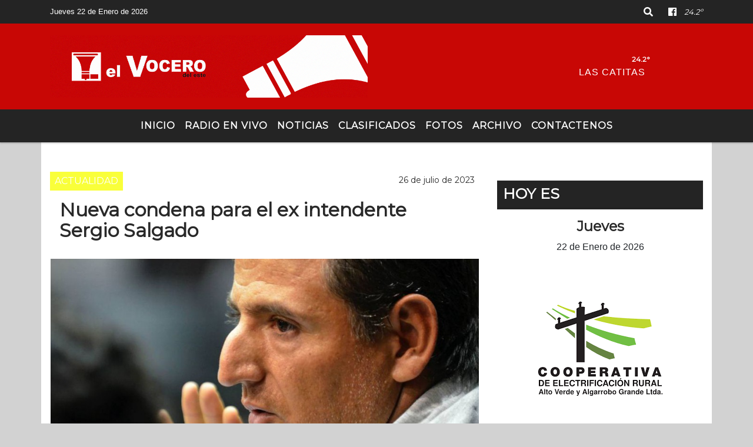

--- FILE ---
content_type: text/html; charset=UTF-8
request_url: https://elvocerodeleste.com.ar/nota/1600/nueva-condena-para-el-ex-intendente-sergio-salgado
body_size: 14742
content:
<!DOCTYPE html>

<html lang="es">

<head>
    <meta charset="utf-8">


<meta http-equiv="X-UA-Compatible" content="IE=edge">
<meta name="viewport" content="width=device-width, initial-scale=1, user-scalable=no">

      <link href='https://fonts.googleapis.com/css?family=Montserrat' rel='stylesheet' type='text/css'>            <link href='https://fonts.googleapis.com/css?family=Montserrat' rel='stylesheet' type='text/css'>
<title>Nueva condena para el ex intendente Sergio Salgado</title>
<meta name="description" content="Salgado está preso junto a Luis Lobos en el pabellón N° 6B de San Felipe." />
<meta name="keywords" content="Sergio Salgado, corrupción , Flor Destefanis, , Luis Lobos ">
<meta name="language" content="es" />
<!--
<link rel="canonical" href="https://elvocerodeleste.com.ar/nota/1600/nueva-condena-para-el-ex-intendente-sergio-salgado" />
<link rel="amphtml" href="https://elvocerodeleste.com.ar/nota-amp/1600/nueva-condena-para-el-ex-intendente-sergio-salgado"/>
-->
<meta property="og:type" content="article" />
<meta property="og:title" content='Nueva condena para el ex intendente Sergio Salgado' />
<meta property="og:description" content="Salgado está preso junto a Luis Lobos en el pabellón N° 6B de San Felipe." />
<meta property="og:url" content="https://elvocerodeleste.com.ar/nota/1600/nueva-condena-para-el-ex-intendente-sergio-salgado" />
<meta property="og:image" content="https://elvocerodeleste.com.ar/07-2023/resize_1690423609.jpg" /> 
<meta name="date" content="2023-07-26" scheme="YYYY-MM-DD">





<link rel="shortcut icon" href="https://elvocerodeleste.com.ar/icono.ico" type="image/x-icon" />
<!-- Bootstrap CSS -->
    <link rel="stylesheet" href="https://stackpath.bootstrapcdn.com/bootstrap/4.3.1/css/bootstrap.min.css"
        integrity="sha384-ggOyR0iXCbMQv3Xipma34MD+dH/1fQ784/j6cY/iJTQUOhcWr7x9JvoRxT2MZw1T" crossorigin="anonymous">
<link href="https://recursos.x7.com.ar/css/delalora72new.css" rel="stylesheet">
<link rel="stylesheet" href="https://unpkg.com/flickity@2/dist/flickity.min.css"/>
<link href="https://use.fontawesome.com/releases/v5.0.6/css/all.css" rel="stylesheet">
<link rel="stylesheet" href="https://recursos.x7.com.ar/css/css/lightbox.min.css">



    <script src="https://code.jquery.com/jquery-3.4.1.min.js"
        integrity="sha256-CSXorXvZcTkaix6Yvo6HppcZGetbYMGWSFlBw8HfCJo=" crossorigin="anonymous"></script>
		<!-- HTML5 Shim and Respond.js IE8 support of HTML5 elements and media queries -->
		<!-- WARNING: Respond.js doesn t work if you view the page via file:// -->
		<!--[if lt IE 9]>
			<script src="https://oss.maxcdn.com/libs/html5shiv/3.7.0/html5shiv.js"></script>
			<script src="https://oss.maxcdn.com/libs/respond.js/1.4.2/respond.min.js"></script>
		<![endif]-->
<script>
                                                        (function(d, s, id) {
                                                        var js, fjs = d.getElementsByTagName(s)[0];
                                                        if (d.getElementById(id)) return;
                                                        js = d.createElement(s); js.id = id;
                                                        js.src = "//connect.facebook.net/es_LA/all.js#xfbml=1&appId=427523193949843";
                                                        fjs.parentNode.insertBefore(js, fjs);
                                                        }(document, 'script', 'facebook-jssdk'));
                                                    </script>


        <style>
        body {
                                background-color:#D2D2D2;
                    
                overflow-x: hidden;
                margin: 0 auto;

        }


        h1,
        h2,
        h3,
        h4,
        h5,
        h6 {
            margin-bottom: 10px;
            line-height: 1.1em;
            font-weight: 600;
            margin-top: 0;
            color: #292929;
            font-family: 'Montserrat', sans-serif;
        }

        p {
            font-family: ;
        }

        .h3,
        h3 {
            font-size: 1rem;
        }

        h1 a,
        h2 a,
        h3 a,
        h4 a,
        h5 a,
        h6 a {
            display: block;
            color: #FFFFFF;
        }

        a:hover {

            color: #FF0000;

        }



        p > a {
            display: initial;
            color: #111;
            text-decoration: underline !important;
        }



        .navbar-nav .dropdown-menu {
            position: absolute;
            background-color: #242424;
        }


        .dropdown:hover>ul {

            display: block !important;

        }

        .dropdown ul li a {

            color: #FFFFFF;

        }


        .navbar-light .navbar-nav .nav-link:focus,
        .navbar-light .navbar-nav {
            color: #FFFFFF;

        }

        .nav-link:hover {
            color: #FF0000;

        }

        #logo {
            max-width: 3.2rem;
        }

        #logo:hover path {
            fill: #FFFFFF;

        }

        #logo:hover {

            color: #FF0000;

        }

        #logo2 {
            fill: #FFFFFF;
            max-width: 48px;
        }


        #logo3 {
            fill: #FFFFFF;
            max-width: 18px;
        }

        .color {
            color: #FFFFFF;
        }

        .btn-outline-primary.active,
        .btn-outline-primary:active,
        .show>.btn-outline-primary.dropdown-toggle {
            color: #242424;
            background-color: #FFFFFF;
            border: 3px solid #242424;
        }

        .btn-outline-primary:hover {
            color: #242424;
            background-color: #FFFFFF;
            border: 3px solid #242424;

        }

        .btn-outline-primary {
            color: #FFFFFF;
            background-color: #242424;
            border: 3px solid #FFFFFF;
        }

        footer p {
            margin-bottom: .25rem;
            color: #FFFFFF;
            font-weight: 300;
        }

        .facebook {
            display: block;
            float: right;
            background: #FFFFFF;
            margin-right: 37px !important;
        }

        .twitter {
            display: block;
            float: right;
            background: #FFFFFF;
        }

        .flickity-page-dots .dot {
            background: #FFFFFF;

        }

        .sidebar {
            will-change: min-height;
        }

        .sidebar__inner {
            transform: translate(0, 0);
            /* For browsers don't support translate3d. */
            transform: translate3d(0, 0, 0);
            will-change: position, transform;
        }

        .sidebar .widget .widget-title {
            font-size: 20px;
        }

        .widget-head {
            background-color: #242424 !important;
        }

        .widget-title {
            font-size: 25px;
            font-weight: 900;
            line-height: 1;
            text-transform: uppercase;
            margin-bottom: 0;
            color: #FFFFFF;
            font-family: 'Montserrat', sans-serif;
        }

        /* ---- grid ---- */



        .topbar {

            border-bottom: 0;

            background-color: #242424;
            color: #FFFFFF;
        }


        .header {

                min-height: 130px;
            display: flex;
            align-items: center;


            background-color: #C80705;

                clear: both;


        }


        .header-right {
            float: right;
        }

        .logo {
            max-width: 80%;

        }

        .bg-light {

            background-color: #fff !important;
        }

        article {
            background: transparent;
            /*border-radius: 3px;
                                        border: 1px solid #e4e4e4;*/
        }

        .colorTitulo {
            color: #292929;
            font-weight: 800;
            letter-spacing: 1px;

        }



        .facebook {

            display: block;
            float: right;
            background-color:  !important;
            margin-right: 37px !important;
        }

        .twitter {

            display: block;
            float: right;
            background-color:  !important;
        }

        p.displaytitulo {
            height: 0;
            margin: 0;
            font-family: 'Montserrat', sans-serif !important;
            letter-spacing: 1px;
        }




        .carousel-caption {

            z-index: 10;
            padding: 4px 20px;
            /* padding-bottom: 20px;
                                position: absolute;
                            right: 0;
                            bottom: 0px;
                            left: 0;
                             */

            background-color: #24242499;

        }

        .carousel-caption h2 {
            color: #FFFFFF !important;
            font-weight: 700;
            margin: 0;

            font-size: 2.5vw;
        }



        .localidad {
            font-family: 'Montserrat', sans-serif;
            color: #FFFFFF;
            line-height: 1;

        }





        /* destacadas slider */

        .titulo {
            display: none;
            position: absolute;
            bottom: 0;
            height: 100%;
            width: 100%;
            padding: 20px 15px;
            background-color: #242424;
            opacity: 0.7;
        }


        .cub3r-caption {
            /*display:none;*/
            position: absolute;
            bottom: 0;
            left: 0;
            background-color: #24242499;
            width: 100%;
            padding: 0.5rem 0.75rem;
        }

        .cub3r-caption-text {
            color: #FFFFFF !important;
        }

        .html-marquee {
            font-weight: 200;
            height: 40px !important;
            width: 100%;
            background-color: transparent !important;
            font-family: 'Montserrat', sans-serif !important;
            font-size: inherit !important;
            color: #FFFFFF !important;
            letter-spacing: 0.5px;
        }

        marquee p {
            color: #FFFFFF !important;
        }

        .texto-fecha {

            color: #FFFFFF;
        }

        .navbar-toggler-icon {
            color: #FFFFFF;
        }
    </style>
	</head>


<body>


<!-- ESTO ES LA CABECERA EL HEAD -->


<!-- climainfo   1769113986 720 -->
    <style>
/* boton de whats app */
    .botonWasap {
        position: fixed;
        bottom: 26px;
        right: 26px;
        z-index: 1000;
        border-radius: 50% !important;
    }

    .botonWasap > i {
        font-size: 2rem;
        padding: 10px 6px;
    }


        .navbar{
            /* padding: 0px 0px 0px 15px!important;
            box-shadow: 2px 2px 3px #ccc;
            margin-bottom: 15px!important;*/
            background-color: #242424;
        }
        .nav-link {

            color: #FFFFFF;
            font-family: 'Montserrat', sans-serif;
            font-weight: 700;
        }

        .caret{
        color: #242424;

        }

        .dropdown-menu {

            padding: 0;
        }

        .dropdown-menu li a{

            padding: .5rem;
            font-size: 1rem;

        }

            .dropdown-menu .nav-item .nav-link:hover{

            background-color: #242424;
            color: #FF0000;

        }


        .nav-item .dropdown:hover ul{
            display: block;

        }
        .topbar{
            /*border-bottom: 1px solid #e4e4e4;
            height: 42px!important;
            line-height: 38px;*/
        }
        .menuBusqueda{
            border: 0px none;
            width: 100%;
            position: absolute;
            will-change: transform;
            top: 0px;
            left: 0px;
            transform: translate3d(0px, 0px, 0px)!important;
            -webkit-transition: all 1s ease-in;
            -moz-transition: all 1s ease-in;
            -o-transition: all 1s ease-in;
            transition: all 1s ease-in;
        }

        .menuBusqueda2{
            border: 0px none;
            position: absolute;
            will-change: transform;
            top: 0px;
            left: 0px;
            transform: translate3d(0px, 0px, 0px)!important;
            -webkit-transition: all 1s ease-in;
            -moz-transition: all 1s ease-in;
            -o-transition: all 1s ease-in;
            transition: all 1s ease-in;

        }

        .menuBusqueda2 > form > input {
            min-height: 56px;
        }

        .submenu{
            font-size: 12px;
            font-weight: 200;
        }
        #logo4{
            fill: #FFFFFF;
            max-width: 18px;
        }
    </style>

    <div id="header-wrapper" class="">
            <div class="topbar">
                <div class="container">
                    <div class="row">

                        <div class="d-none d-sm-block col-sm-5 col-md-3 col-lg-4 pr-0" style="max-height: 40px;overflow: hidden;">
                                                                <p class="mb-0 texto-fecha" id="text-fecha">
                                                                                                                                                                                                                                                Jueves                                                                                                                                                                22 de Enero de 2026                                </p>
                        </div>
                        <div class="d-none d-md-block col-md-4 col-lg-3 p-0">



                            




                        </div>
                        <div class="col-12 col-sm-7 col-md-5 col-lg-5 p-0 text-right">
                            <ul class="mb-0 px-3 d-flex justify-content-end">

                                        <li class="">

                                                <a href="#" role="button" id="dropdownMenuLink" data-toggle="dropdown" aria-haspopup="true" aria-expanded="false" class="btn">
                                                    <i class="fas fa-search" style="color: #FFFFFF;"></i>
                                                </a>
                                                <div class="dropdown-menu menuBusqueda" style="border:0;width:100%;" aria-labelledby="dropdownMenuLink">
                                                    <form id="form1" name="form1" method="GET" action="https://elvocerodeleste.com.ar/buscar.php">
                                                        <input name="busqueda" type="text" class="form-control" size="30" value="" id="inputString" onkeyup="lookup(this.value);" onblur="fill();" />
                                                        <input name="Submit" type="submit" class="btn btn-outline-primary my-2 my-sm-0" value="Buscar" />
                                                    </form>

                                                </div>

                                        </li>

                                        
                                        
                                                                                    <li class=""  >
                                                <a class="btn" target="_blank" href="https://www.facebook.com/pages/El-Vocero-del-Este/480241085468819 "><i class="fab fa-facebook" aria-hidden="true" style=" color: #FFFFFF;"></i></a>
                                            </li>
                                        


                                        
                                        
                                        
                                        
                                        
                                        
                                        
                                        
                                        
                                      

                  <li class="d-flex align-items-center">
                    <i class="pr-0 color" style="font-family:'Montserrat', sans-serif;color:#FFFFFF;">24.2&ordm;</i>
                  </li>

                  <li class="d-none">
                    <!--  <img alt="" title="" style="max-width:20px;" id="logo4" class="svg d-none"  src="https://radioshosting.com/iconos_clima/svg/1769113266.svg" />  -->
                  </li>


                            </ul>

                        </div>
                    </div>
                </div>
            </div>

            <header class="container-fluid header">


                    <div class="container">


                        <div class="row">




                            <div class="d-none d-block  d-lg-block col-6 col-md-6">


                            
                                    <a href="https://elvocerodeleste.com.ar/principal.php">
                                    <img src="https://www.elvocerodeleste.com.ar/el-vecero.jpg"
                                        class="img-fluid"
                                        style="padding-top:20px; padding-bottom: 20px;max-height: 170px;"
                                        alt="El Vocero Del Este - Diario On Line de la Región Este de la Provincia de Mendoza. " title="El Vocero Del Este - Diario On Line de la Región Este de la Provincia de Mendoza. "></a>
                                
                            </div>


                            
                                <div  class="col-6 col-md-6 d-flex justify-content-center align-items-center">

                                      <style>
      .localidad {
        line-height: 1!important;
        text-align: right;
        font-size: 12px;
        text-transform: uppercase;
        margin: 0;
      }

    </style>
    <div class="container-fluid">

        <div class="row">



            <div class="col-lg-10 col-8 px-0 text-right" style="align-items: end; text-align:center;">
                <h3 class="localidad tarso">24.2°</h3>
                <p class=" text-right tarso2" style="letter-spacing: 1px;margin: 0;color: #FFFFFF;line-height: 1; padding-right: 8px;
padding-top: 8px;">LAS CATITAS<br></p>
            </div>

            <div class="col-lg-2 col-4 px-0 text-right" style="display: none;align-items: end;">


                  <!--  <img alt="" title="" id="logo2" class="svg logo" src="https://radioshosting.com/iconos_clima/svg/1769113266.svg" /> -->

            </div>

    </div>



</div>



                                </div>

                            
                        </div>
                    </div>
            </header>

    </div>

    <script>
            $(function(){

                jQuery('img.svg').each(function(){
                   var $img = jQuery(this);
                   var imgID = $img.attr('id');
                   var imgClass = $img.attr('class');
                   var imgURL = $img.attr('src');
                   //console.log('lalasl', imgURL);
                   jQuery.get(imgURL, function(data) {

                       // Get the SVG tag, ignore the rest
                       var $svg = jQuery(data).find('svg');

                       // Add replaced image's ID to the new SVG
                       if(typeof imgID !== 'undefined') {
                           $svg = $svg.attr('id', imgID);
                       }
                       // Add replaced image's classes to the new SVG
                       if(typeof imgClass !== 'undefined') {
                           $svg = $svg.attr('class', imgClass+' replaced-svg');
                       }

                       // Remove any invalid XML tags as per http://validator.w3.org
                       $svg = $svg.removeAttr('xmlns:a');

                       // Check if the viewport is set, else we gonna set it if we can.
                       /*if(!$svg.attr('viewBox') && $svg.attr('height') && $svg.attr('width')) {
                           $svg.attr('viewBox', '0 0 ' + $svg.attr('height') + ' ' + $svg.attr('width'))
                       }*/

                       // Replace image with new SVG
                       $img.replaceWith($svg);

                   }, 'xml');

                });
                });
        </script>

    <nav id="navigato" class="navbar navbar-default navbar-expand-lg">

        <button class="navbar-toggler" type="button" data-toggle="collapse" data-target="#myNavbar">

            <i class="fas fa-bars" style="color: #FFFFFF;"></i>

        </button>

        <!--a rel="home" href="https://elvocerodeleste.com.ar/principal.php" class="navbar-brand d-lg-none " style="margin:0 auto;">
            <img class="img-fluid" style="max-height:35px;" src="//www.elvocerodeleste.com.ar/el-vecero.jpg">
        </a-->

        <div class="collapse navbar-collapse justify-content-center" id="myNavbar" style="">

                        <ul class="navbar-nav " >


                                                            <li   class="nav-item" >

                                    <a class="nav-link"  href="https://elvocerodeleste.com.ar/principal.php"

                                    >

                                     Inicio</a>

                                                                    </li>
                                                            <li   class="nav-item" >

                                    <a class="nav-link"  href="javascript:ventanaSecundaria56('https://elvocerodeleste.com.ar/envivo')"

                                    >

                                     Radio en vivo</a>

                                                                    </li>
                                                            <li   class="nav-item" >

                                    <a class="nav-link"  href=""

                                    >

                                     Noticias</a>

                                                                    </li>
                                                            <li   class="nav-item" >

                                    <a class="nav-link"  href="https://elvocerodeleste.com.ar/clasificados.php"

                                    >

                                     Clasificados</a>

                                                                    </li>
                                                            <li   class="nav-item" >

                                    <a class="nav-link"  href="https://elvocerodeleste.com.ar/fotos.php"

                                    >

                                     Fotos</a>

                                                                    </li>
                                                            <li   class="nav-item" >

                                    <a class="nav-link"  href="https://elvocerodeleste.com.ar/archivo.php"

                                    >

                                     Archivo</a>

                                                                    </li>
                                                            <li   class="nav-item" >

                                    <a class="nav-link"  href="https://elvocerodeleste.com.ar/contacto.php"

                                    >

                                     Contactenos</a>

                                                                    </li>
                            
                        </ul>

        </div>


    </nav>

            <div class="container bg-light">
            <div class="row">
                <div class="col-12 d-flex justify-content-center">
                    <ul class="nav">
                        <li class="nav-item">
                            <a class="nav-link submenu" href="https://elvocerodeleste.com.ar/buscar.php?busqueda=Sergio Salgado&Submit=Buscar">Sergio Salgado</a>
                        </li>
                        <li class="nav-item">
                            <a class="nav-link submenu" href="https://elvocerodeleste.com.ar/buscar.php?busqueda=corrupción &Submit=Buscar">corrupción </a>
                        </li>
                        <li class="nav-item">
                            <a class="nav-link submenu" href="https://elvocerodeleste.com.ar/buscar.php?busqueda=Flor Destefanis&Submit=Buscar">Flor Destefanis</a>
                        </li>
                        <li class="nav-item">
                            <a class="nav-link submenu" href="https://elvocerodeleste.com.ar/buscar.php?busqueda=&Submit=Buscar"></a>
                        </li>
                        <li class="nav-item">
                            <a class="nav-link submenu" href="https://elvocerodeleste.com.ar/buscar.php?busqueda=Luis Lobos &Submit=Buscar">Luis Lobos </a>
                        </li>
                    </ul>
                </div>
            </div>
        </div>
    
    <nav id="navigato2" data-hidden="true" class="navbar navbar-default navbar-expand-lg show2">

        <button class="navbar-toggler" type="button" data-toggle="collapse" data-target="#myNavbar2">

            <i class="fas fa-bars" style="color: #FFFFFF;"></i>

        </button>

        <a id="fa" rel="home" href="https://elvocerodeleste.com.ar/principal.php" class="navbar-brand d-lg-none yiyin text-center" style="margin:0 auto;">
            <img class="img-fluid" style="max-height:35px;" src="//www.elvocerodeleste.com.ar/el-vecero.jpg">
        </a>

                    <div class="collapse navbar-collapse" id="myNavbar2" style="max-width:1140px;">

                        <ul class="navbar-nav mr-auto" >


                                                            <li   class="nav-item" >

                                    <a class="nav-link"  href="https://elvocerodeleste.com.ar/principal.php"

                                    >

                                     Inicio</a>

                                                                    </li>
                                                            <li   class="nav-item" >

                                    <a class="nav-link"  href="javascript:ventanaSecundaria56('https://elvocerodeleste.com.ar/envivo')"

                                    >

                                     Radio en vivo</a>

                                                                    </li>
                                                            <li   class="nav-item" >

                                    <a class="nav-link"  href=""

                                    >

                                     Noticias</a>

                                                                    </li>
                                                            <li   class="nav-item" >

                                    <a class="nav-link"  href="https://elvocerodeleste.com.ar/clasificados.php"

                                    >

                                     Clasificados</a>

                                                                    </li>
                                                            <li   class="nav-item" >

                                    <a class="nav-link"  href="https://elvocerodeleste.com.ar/fotos.php"

                                    >

                                     Fotos</a>

                                                                    </li>
                                                            <li   class="nav-item" >

                                    <a class="nav-link"  href="https://elvocerodeleste.com.ar/archivo.php"

                                    >

                                     Archivo</a>

                                                                    </li>
                                                            <li   class="nav-item" >

                                    <a class="nav-link"  href="https://elvocerodeleste.com.ar/contacto.php"

                                    >

                                     Contactenos</a>

                                                                    </li>
                            

                        </ul>

                        <ul class="d-flex justify-content-end" style="list-style: none;padding:0;margin:0;">
                            <li class=""  >
                                <a href="#" role="button" id="dropdownMenuLink2" data-toggle="dropdown" aria-haspopup="true" aria-expanded="false" class="btn">
                                    <i class="fas fa-search" style="color: #FFFFFF;"></i>
                                </a>

                                <div class="dropdown-menu menuBusqueda2" style="border:0;width:100%;" aria-labelledby="dropdownMenuLink2">
                                    <form id="form1" name="form1" method="GET" action="https://elvocerodeleste.com.ar/buscar.php">
                                        <input name="busqueda" type="text" class="form-control" size="30" value="" id="inputString" onkeyup="lookup(this.value);" onblur="fill();" />
                                        <input name="Submit" type="submit" class="btn btn-outline-primary my-2 my-sm-0" value="Buscar" />
                                    </form>

                                </div>

                            </li>

                              

                  <li class="d-flex align-items-center">
                    <i class="pr-0 color" style="font-family:'Montserrat', sans-serif;color:#FFFFFF;">24.2&ordm;</i>
                  </li>

                  <li class="d-none">
                    <!--  <img alt="" title="" style="max-width:20px;" id="logo4" class="svg d-none"  src="https://radioshosting.com/iconos_clima/svg/1769113266.svg" />  -->
                  </li>


                        </ul>

                    </div>
      <div id="result"></div>

    </nav>

    <style>
                 .show2{
                    position: fixed;
                    top: -90px;
                    z-index: 999;
                    width: 100%;

                 }
                 .show-top{
                    -webkit-transition: all 0.6s ease-in;
                    -moz-transition: all 0.6s ease-in;
                    -o-transition: all 0.6s ease-in;
                    transition: all 0.6s ease-in;
                    display: block!important;
                    position: fixed;
                    top: 0!important;
                    width: 100%;
                    background-color:#242424;
                 }
                 .yiyin{
                     width: calc(100% - 50px)!important;
                 }

    </style>




<!-- boton de whatsapp -->
    

        <!-- ESTO ES EL CUERPO DE LA PAGINA, PEUDE ESTAR CONTENIDO O NO -->


            <div class="bg-light container pt-3">

                <div id="main-content" class="row main">

                            <div id="content" class="content col-12 col-sm-8 p-0 col-md-8 col-lg-8 " >

                                <!-- ACA empieza -->



                                    <div class="col-lg-12 col-12 base-box2" style="display: flex; justify-content: space-between;">
                                        
                                        
                                                                                    <div style="background-color: #F9FF3A">
                                                <p class="m-0 py-1 px-2" style="font-family:'Montserrat', sans-serif;color:#FFFFFF;">
                                                ACTUALIDAD                                                </p>
                                            </div>
                                        


                                        
                                                                                <div>
                                            <p class="m-0 py-1 px-2" style=";font-family:'Montserrat', sans-serif;font-size:14px;color:#292929;">
                                                26 de julio de 2023                                            </p>

                                        </div>
  
                                    </div>

                                    <div class="col-lg-12 col-12 base-box2 p-0 px-md-3">

                                        <div class="mb-3">

                                            <h2 style="padding: 15px;font-family:'Montserrat', sans-serif;color:#292929;">Nueva condena para el ex intendente Sergio Salgado</h2>

                                        </div>

                                            
                                                <div class="col-lg-12 col-12 p-0">

                                                    
                                                                <div align="left"><img class="img-fluid"   src="
                                                                  https://elvocerodeleste.com.ar/07-2023/resize_1690423609.jpg"  /></div>
                                                    
                                                    
                                                </div>

                                            
                                            


                                        <div class="grid mt-3 fg">

                                                
                                            
                                        </div>


                                        <div class="col-lg-12 col-12 mb-3">

                                            <p style="font-family:;">Salgado está preso junto a Luis Lobos en el pabellón N° 6B de San Felipe.</p>

                                        </div>





                                                                                    
                                            

                                            <div class="col-lg-12 col-12 mb-3">

                                                <!-- -->

                                                <div id="fb-root"></div>



                                                <!-- Rotativas -->

                                                <div class="col-lg-12 col-12 p-0 mb-3 d-flex justify-content-center py-3">

                                                    
                                                </div>

                                                <!-- Rotativas -->

                                                <div class="col-lg-12 col-12 p-0">

                                                        
                                                                                                                
                                                                                                                

                                                                                                                



                                                                                                                <!-- comienza el texto --><p style="text-align: justify;"><span style="font-family:arial,helvetica,sans-serif"><span style="font-size:16px">El ex intendente de Santa Rosa, Sergio Salgado, se declar&oacute; culpable por el delito de emitir 486 cheques sin respaldo financiero. Este mi&eacute;rcoles se realiz&oacute; un nuevo juicio contra el exjefe comunal y se declar&oacute; culpable para recibir una condena menor consistente en 3 a&ntilde;os de prisi&oacute;n.</span></span></p>

<p style="text-align: justify;"><span style="font-family:arial,helvetica,sans-serif"><span style="font-size:16px"><strong>Esta condena, lograda en un juicio abreviado, se unifica con la otra que ya est&aacute; cumpliendo en San Felipe y que es de 6 a&ntilde;os de c&aacute;rcel.</strong></span></span></p>

<p style="text-align: justify;"><span style="font-family:arial,helvetica,sans-serif"><span style="font-size:16px">Salgado fue condenado por corrupci&oacute;n, sentencia que fue ratificada por la Suprema Corte de Justicia de Mendoza este a&ntilde;o. Est&aacute; preso desde 2022 y por los delitos graves dolosos cometidos contra el Estado.</span></span></p>

<p style="text-align: justify;"><span style="font-family:arial,helvetica,sans-serif"><span style="font-size:16px">Lo m&aacute;s importante del nuevo juicio es que qued&oacute;&nbsp;inhabilitado de manera perpetua para ejercer cargos en la administraci&oacute;n p&uacute;blica</span></span></p>

<p style="text-align: justify;"><span style="font-family:arial,helvetica,sans-serif"><span style="font-size:16px">Salgado est&aacute; preso junto a Luis Lobos en el pabell&oacute;n N&deg; 6B de San Felipe. Ambos comparten espacio con polic&iacute;as, jueces y militares.</span></span></p>

<p style="text-align: justify;">&nbsp;</p>

<p style="text-align: justify;">Fuente:&nbsp;https://www.memo.com.ar/&nbsp;</p>
                                                        
                                                </div>






                                                <!-- -->
                                                
                                                <!-- -->

                                                <!-- -->


                                                    


                                                <!-- -->

                                                <div class="col-lg-12 col-12">

                                                    <style>
                                                        .fb-like > span > iframe {
                                                            width: 2100%!important;
                                                        }
                                                    </style>

                                                    <div class="fb-like" data-href="https://elvocerodeleste.com.ar/nota/1600/nueva-condena-para-el-ex-intendente-sergio-salgado"
                                                    data-layout="button_count" data-action="like" data-size="large" data-show-faces="true" data-share="true"></div>

                                                </div>

                                                <!-- -->

                                                <div class="col-lg-12 col-12">

                                                                                                        </div>

                                                <!-- Rotativas -->

                                                <div class="col-lg-12 col-12 p-0 mb-3 d-flex justify-content-center py-3">

                                                    
                                                </div>

                                                <!-- Rotativas -->

                                                <div class="col-lg-12 col-12">

                                                    <h4>COMPARTIR:</h4>

                                                    <ul class="navbar-nav flex-row ml-md-auto d-md-flex">

                                                        <li class="nav-item">
                                                            <a style="margin-left:10px;" target="_blank" href="https://www.facebook.com/sharer.php?u=https://elvocerodeleste.com.ar/nota/1600/nueva-condena-para-el-ex-intendente-sergio-salgado&t=Nueva condena para el ex intendente Sergio Salgado">
                                                                <i class="fab fa-facebook" style="font-size:30px;color:#111111; " aria-hidden="true"></i>
                                                            </a>
                                                        </li>

                                                        <li class="nav-item">
                                                            <a style="margin-left:10px;" target="_blank" href="https://twitter.com/share?original_referer=https://elvocerodeleste.com.ar/nota/1600/&amp;source=tweetbutton&amp;text=&amp;url=https://elvocerodeleste.com.ar/nota/1600/">
                                                                <i class="fab fa-twitter" style="font-size:30px;color:#111111; " aria-hidden="true"></i>
                                                            </a>
                                                        </li>

                                                        <li class="nav-item">
                                                            <a style="margin-left:10px;" target="_blank" href="https://api.whatsapp.com/send?text=*.*  https://elvocerodeleste.com.ar/nota/1600/">
                                                                <i class="fab fa-whatsapp" style="font-size:30px;color:#111111; " aria-hidden="true"></i>
                                                            </a>
                                                        </li>
                                                    </ul>


                                                </div>

                                                <!-- -->

                                                <div class="col-lg-12 col-12 my-3 px-0 py-3">

                                                                <div class="col-12 col-lg-12 my-3 p-0">

                                                                    <h3 style="font-family:'Montserrat', sans-serif;color:#292929;">Notas Relacionadas</h3>

                                                                </div>


                                                                <div class="main-carousel" data-flickity='{ "cellAlign": "left", "imagesLoaded": true, "wrapAround": true, "pageDots": false }'>


                                                                    


                                                                        <div class="carousel-cell col-12 col-md-4 col-lg-4 p-0">



                                                                                    
                                                                                            <div id="etiqueta_ch" style="background-color:#F9FF3A";>
                                                                                                <span style=";font-family:'Montserrat', sans-serif;font-size:10px; color:#FFFFFF;">ACTUALIDAD</span>
                                                                                            </div>

                                                                                    
                                                                                    <a href="https://elvocerodeleste.com.ar/nota/1874/dos-carpinteros-de-rivadavia-viralizaron-sus-pinitos-navidenos-y-ya-vendieron-mas-de-2000-unidades-">
                                                                                    <img class="img-fluid" src="https://elvocerodeleste.com.ar/11-2025/resize_1763947649.jpg" alt="Dos carpinteros de Rivadavia viralizaron sus pinitos navideños y ya vendieron más de 2.000 unidades " width="100%"  /></a>

                                                                                    <div class="caption news-summary">
                                                                                        <a href="https://elvocerodeleste.com.ar/nota/1874/dos-carpinteros-de-rivadavia-viralizaron-sus-pinitos-navidenos-y-ya-vendieron-mas-de-2000-unidades-"><h3>Dos carpinteros de Rivadavia viralizaron sus pinitos navideños y ya vendieron más de 2.000 unidades </h3></a>
                                                                                    </div>


                                                                        </div>

                                                                        


                                                                        <div class="carousel-cell col-12 col-md-4 col-lg-4 p-0">



                                                                                    
                                                                                            <div id="etiqueta_ch" style="background-color:#F9FF3A";>
                                                                                                <span style=";font-family:'Montserrat', sans-serif;font-size:10px; color:#FFFFFF;">ACTUALIDAD</span>
                                                                                            </div>

                                                                                    
                                                                                    <a href="https://elvocerodeleste.com.ar/nota/1828/pipo-alvarez-urge-una-estrategia-energetica-integrada-para-america-latina">
                                                                                    <img class="img-fluid" src="https://elvocerodeleste.com.ar/07-2025/resize_1752526711.jpg" alt="Pipo Álvarez: Urge una Estrategia Energética Integrada para América Latina" width="100%"  /></a>

                                                                                    <div class="caption news-summary">
                                                                                        <a href="https://elvocerodeleste.com.ar/nota/1828/pipo-alvarez-urge-una-estrategia-energetica-integrada-para-america-latina"><h3>Pipo Álvarez: Urge una Estrategia Energética Integrada para América Latina</h3></a>
                                                                                    </div>


                                                                        </div>

                                                                        


                                                                        <div class="carousel-cell col-12 col-md-4 col-lg-4 p-0">



                                                                                    
                                                                                            <div id="etiqueta_ch" style="background-color:#F9FF3A";>
                                                                                                <span style=";font-family:'Montserrat', sans-serif;font-size:10px; color:#FFFFFF;">ACTUALIDAD</span>
                                                                                            </div>

                                                                                    
                                                                                    <a href="https://elvocerodeleste.com.ar/nota/1754/excesiva-pirotecnia-en-navidad-2024-un-llamado-a-la-conciencia-y-la-responsabilidad-">
                                                                                    <img class="img-fluid" src="https://elvocerodeleste.com.ar/12-2024/resize_1735311509.jpg" alt="Excesiva pirotecnia en Navidad 2024: Un llamado a la conciencia y la responsabilidad " width="100%"  /></a>

                                                                                    <div class="caption news-summary">
                                                                                        <a href="https://elvocerodeleste.com.ar/nota/1754/excesiva-pirotecnia-en-navidad-2024-un-llamado-a-la-conciencia-y-la-responsabilidad-"><h3>Excesiva pirotecnia en Navidad 2024: Un llamado a la conciencia y la responsabilidad </h3></a>
                                                                                    </div>


                                                                        </div>

                                                                        


                                                                        <div class="carousel-cell col-12 col-md-4 col-lg-4 p-0">



                                                                                    
                                                                                            <div id="etiqueta_ch" style="background-color:#F9FF3A";>
                                                                                                <span style=";font-family:'Montserrat', sans-serif;font-size:10px; color:#FFFFFF;">ACTUALIDAD</span>
                                                                                            </div>

                                                                                    
                                                                                    <a href="https://elvocerodeleste.com.ar/nota/1750/julio-le-parc-un-artista-con-corazon-dona-premio-de-2-millones-a-ningun-pibe-con-hambre">
                                                                                    <img class="img-fluid" src="https://elvocerodeleste.com.ar/12-2024/resize_1734718015.jpg" alt="Julio Le Parc, un artista con corazón: Dona premio de 2 millones a "Ningún Pibe con Hambre"" width="100%"  /></a>

                                                                                    <div class="caption news-summary">
                                                                                        <a href="https://elvocerodeleste.com.ar/nota/1750/julio-le-parc-un-artista-con-corazon-dona-premio-de-2-millones-a-ningun-pibe-con-hambre"><h3>Julio Le Parc, un artista con corazón: Dona premio de 2 millones a "Ningún Pibe con Hambre"</h3></a>
                                                                                    </div>


                                                                        </div>

                                                                        


                                                                        <div class="carousel-cell col-12 col-md-4 col-lg-4 p-0">



                                                                                    
                                                                                            <div id="etiqueta_ch" style="background-color:#F9FF3A";>
                                                                                                <span style=";font-family:'Montserrat', sans-serif;font-size:10px; color:#FFFFFF;">ACTUALIDAD</span>
                                                                                            </div>

                                                                                    
                                                                                    <a href="https://elvocerodeleste.com.ar/nota/1540/dana-viajes-fue-victima-de-suplantacion-de-identidad-">
                                                                                    <img class="img-fluid" src="https://elvocerodeleste.com.ar/07-2022/resize_1658464532.jpg" alt="Dana Viajes fue víctima de suplantación de identidad  " width="100%"  /></a>

                                                                                    <div class="caption news-summary">
                                                                                        <a href="https://elvocerodeleste.com.ar/nota/1540/dana-viajes-fue-victima-de-suplantacion-de-identidad-"><h3>Dana Viajes fue víctima de suplantación de identidad  </h3></a>
                                                                                    </div>


                                                                        </div>

                                                                        


                                                                        <div class="carousel-cell col-12 col-md-4 col-lg-4 p-0">



                                                                                    
                                                                                            <div id="etiqueta_ch" style="background-color:#F9FF3A";>
                                                                                                <span style=";font-family:'Montserrat', sans-serif;font-size:10px; color:#FFFFFF;">ACTUALIDAD</span>
                                                                                            </div>

                                                                                    
                                                                                    <a href="https://elvocerodeleste.com.ar/nota/1397/el-tiempo-en-mendoza-para-hoy-y-manana">
                                                                                    <img class="img-fluid" src="https://elvocerodeleste.com.ar/06-2021/resize_1623734964.png" alt="El tiempo en Mendoza para hoy y mañana" width="100%"  /></a>

                                                                                    <div class="caption news-summary">
                                                                                        <a href="https://elvocerodeleste.com.ar/nota/1397/el-tiempo-en-mendoza-para-hoy-y-manana"><h3>El tiempo en Mendoza para hoy y mañana</h3></a>
                                                                                    </div>


                                                                        </div>

                                                                        


                                                                        <div class="carousel-cell col-12 col-md-4 col-lg-4 p-0">



                                                                                    
                                                                                            <div id="etiqueta_ch" style="background-color:#F9FF3A";>
                                                                                                <span style=";font-family:'Montserrat', sans-serif;font-size:10px; color:#FFFFFF;">ACTUALIDAD</span>
                                                                                            </div>

                                                                                    
                                                                                    <a href="https://elvocerodeleste.com.ar/nota/1348/se-inauguro-la-nueva-delegacion-zona-este-del-instituto-universitario-de-seguridad-publica-">
                                                                                    <img class="img-fluid" src="https://elvocerodeleste.com.ar/10-2020/resize_1601574349.jpg" alt="Se inauguró la nueva delegación Zona Este del Instituto Universitario de Seguridad Pública " width="100%"  /></a>

                                                                                    <div class="caption news-summary">
                                                                                        <a href="https://elvocerodeleste.com.ar/nota/1348/se-inauguro-la-nueva-delegacion-zona-este-del-instituto-universitario-de-seguridad-publica-"><h3>Se inauguró la nueva delegación Zona Este del Instituto Universitario de Seguridad Pública </h3></a>
                                                                                    </div>


                                                                        </div>

                                                                        


                                                                        <div class="carousel-cell col-12 col-md-4 col-lg-4 p-0">



                                                                                    
                                                                                            <div id="etiqueta_ch" style="background-color:#F9FF3A";>
                                                                                                <span style=";font-family:'Montserrat', sans-serif;font-size:10px; color:#FFFFFF;">ACTUALIDAD</span>
                                                                                            </div>

                                                                                    
                                                                                    <a href="https://elvocerodeleste.com.ar/nota/1267/suarez-autorizo-las-reuniones-familiares-desde-este-fin-de-semana-">
                                                                                    <img class="img-fluid" src="https://elvocerodeleste.com.ar/05-2020/resize_1590027857.jpg" alt="Suarez autorizó las reuniones familiares desde este fin de semana " width="100%"  /></a>

                                                                                    <div class="caption news-summary">
                                                                                        <a href="https://elvocerodeleste.com.ar/nota/1267/suarez-autorizo-las-reuniones-familiares-desde-este-fin-de-semana-"><h3>Suarez autorizó las reuniones familiares desde este fin de semana </h3></a>
                                                                                    </div>


                                                                        </div>

                                                                                                                                        </div>


                                                </div>

                                                <!-- -->



                                                <!-- -->

                                                <div class="col-12">

                                                                                                        <div class="col-12"><h3 style="">Comentarios</h3></div>
                                                                                                            <div class="col-12">
                                                                                <form id="form1" name="form1" method="post" action="https://elvocerodeleste.com.ar/formcomentario.php?IDD=1600">

                                                                                                Escribir un comentario &raquo;<br>

                                                                                                <div class="form-group">

                                                                                                <input name="nombre" type="text" class="form-control" id="nombre" value="nombre" size="12" onFocus="if (this.value == 'nombre') {this.value = '';}" placeholder="Nombre"/>
                                                                                                <textarea name="texto" rows="4" class="form-control"  onFocus="if (this.value == 'comentario') {this.value = '';}" placeholder="Comentario"></textarea>
                                                                                                </div>
                                                                                        <div  class="form-group">


                                                                                     <div style="text-align:center;margin-bottom:20px;">
                                                                                  <button name="button" type="submit" id="button" value="Enviar" />Enviar</button>
                                                                                                </div>
                                                                                            </div>
                                                                                </form>
                                                                    </div>
                                                        <div class="col-12">
                                                                            
                                                                        <p>Aun no hay comentarios, sé el primero en escribir uno!</p>


                                                                                                                                            </div>
                                                    
                                                </div>

                                            </div>

                                    </div>

                                <!-- ACA termina-->

                            </div>

                            <div id="sidebar" class="sidebar col-12 col-sm-4 col-md-4 p-0 col-lg-4 ">
                                    <div class="sidebar__inner">
                                         
 <div class="  grid-item2 col-12  "> <article style="margin-bottom:15px;">



    <div class="base-box2  col-lg-12 col-xs-6" style="text-align:center;padding:0;">






    </div>

</article>
 </div>  <div class="  grid-item2 col-12  "> 
<article style="margin-bottom:20px;">
    <div class="base-box2">
  <div style="display:block;">
    
     
        <div class="widget-head">
                    <h3 class="widget-title">
                        <span>HOY ES</span>
                    </h3>
        </div>
            
        
      <div class="col-12 p-3 text-center">
      
        
        <div >
        <span style=";font-family:'Montserrat', sans-serif;font-size:24px;color:#292929;">
        </span>
        
        <div class="text-center">
                     
           

                   

                   

                   

                  
                  <h4>Jueves</h4>
                  
                   

                <p>22 de Enero de 2026</p> 
            
            </div>
        
     
       </div>
    </div>
  </div>
</div></article> </div>  <div class="  grid-item2 col-12  "> <article style="margin-bottom:15px;">



    <div class="base-box2  col-lg-12 col-xs-6" style="text-align:center;padding:0;">






    </div>

</article>
 </div>  <div class="  grid-item2 col-12  "> <article style="margin-bottom:15px;">



    <div class="base-box2  col-lg-12 col-xs-6" style="text-align:center;padding:0;">




    <a class="" id="imagensidebar" href="	//www.coopealtoverde.com.ar/" target="_blank">
  
  <img  class="img-fluid" src="https://elvocerodeleste.com.ar/07-2023/17ddecadc2e6d11de98487fbfe19cc76.png" />  </a>    


    </div>

</article>
 </div>  <div class="  grid-item2 col-12  "> <article style="margin-bottom:15px;">



    <div class="base-box2  col-lg-12 col-xs-6" style="text-align:center;padding:0;">




    <a class="" data-lightbox="example-set" id="imagensidebar" href="https://elvocerodeleste.com.ar/07-2022/ca07beca77271785849ab20def59af95.gif" >



   
  
  <img  class="img-fluid" src="https://elvocerodeleste.com.ar/07-2022/ca07beca77271785849ab20def59af95.gif" />  </a>    


    </div>

</article>
 </div> <div class="  grid-item2 col-12  " style="padding-bottom:10px; padding-top:10px; ">  
<a href="https://www.facebook.com/pages/El-Vocero-del-Este/480241085468819 " target="_blank"><img src="https://original.radiosnet.com.ar/face.jpg" class="img-fluid"></a>
 </div>  <div class="  grid-item2 col-12  "> <article style="margin-bottom:15px;">



    <div class="base-box2  col-lg-12 col-xs-6" style="text-align:center;padding:0;">






    </div>

</article>
 </div>  <div class="  grid-item2 col-12  "> <article style="margin-bottom:15px;">



    <div class="base-box2  col-lg-12 col-xs-6" style="text-align:center;padding:0;">






    </div>

</article>
 </div>  <div class="  grid-item2 col-12  "> <article style="margin-bottom:15px;">



    <div class="base-box2  col-lg-12 col-xs-6" style="text-align:center;padding:0;">




    <a class="" id="imagensidebar" href="	//www.juninmendoza.gov.ar/" target="_blank">
  
  <img  class="img-fluid" src="https://elvocerodeleste.com.ar/07-2023/1815cc278e4921ce649299b831a9e3ef.png" />  </a>    


    </div>

</article>
 </div>  <div class="  grid-item2 col-12  "> 

<article>



        <div class="base-box2 mb-3">

       <div class="widget-head">

                    <h3 class="widget-title">

                        <span>LO MáS LEIDO DEL MES</span>

                    </h3>

        </div>



       


                    <div class="container-fluid border-bottom" style="position:relative;">

                        <div class="" style="position:absolute;top:0;right:0;">
                            <h2 class="m-0" style="color:#e4e4e4;font-size:4rem;line-height:1;">1</h2>
                        </div>

                        <div class="row">

                            <div class="col-4 p-0">
                                <a href="https://elvocerodeleste.com.ar/nota/1894/del-aula-al-concejo-una-mirada-joven-que-busca-transformar-santa-rosa-" class="tita stretched-link">
                                    <img loading="lazy"
                                        class="img-fluid lazy"
                                        src="https://elvocerodeleste.com.ar/01-2026/thumbnail_1768945191.jpg"
                                        alt="Del aula al Concejo: una mirada joven que busca transformar Santa Rosa ">
                                </a>
                            </div>

                            <div class="col-8 p-2" style="min-height: 4rem;">

                                    <a href="https://elvocerodeleste.com.ar/nota/1894/del-aula-al-concejo-una-mirada-joven-que-busca-transformar-santa-rosa-" class="tita stretched-link">

                                        <h4 class="colorTitulo">Del aula al Concejo: una mirada joven que busca transformar Santa Rosa </h4>

                                    </a>


                            </div>

                        </div>





                    </div>





        


                    <div class="container-fluid border-bottom" style="position:relative;">

                        <div class="" style="position:absolute;top:0;right:0;">
                            <h2 class="m-0" style="color:#e4e4e4;font-size:4rem;line-height:1;">2</h2>
                        </div>

                        <div class="row">

                            <div class="col-4 p-0">
                                <a href="https://elvocerodeleste.com.ar/nota/1891/elecciones-municipales-en-mendoza-todos-a-votar-el-22-de-febrero-de-2026" class="tita stretched-link">
                                    <img loading="lazy"
                                        class="img-fluid lazy"
                                        src="https://elvocerodeleste.com.ar/01-2026/thumbnail_1767561965.jpg"
                                        alt="Elecciones municipales en Mendoza: todos a votar el 22 de febrero de 2026">
                                </a>
                            </div>

                            <div class="col-8 p-2" style="min-height: 4rem;">

                                    <a href="https://elvocerodeleste.com.ar/nota/1891/elecciones-municipales-en-mendoza-todos-a-votar-el-22-de-febrero-de-2026" class="tita stretched-link">

                                        <h4 class="colorTitulo">Elecciones municipales en Mendoza: todos a votar el 22 de febrero de 2026</h4>

                                    </a>


                            </div>

                        </div>





                    </div>





        


                    <div class="container-fluid border-bottom" style="position:relative;">

                        <div class="" style="position:absolute;top:0;right:0;">
                            <h2 class="m-0" style="color:#e4e4e4;font-size:4rem;line-height:1;">3</h2>
                        </div>

                        <div class="row">

                            <div class="col-4 p-0">
                                <a href="https://elvocerodeleste.com.ar/nota/1892/asistencia-a-familias-tras-las-intensas-lluvias-en-san-martin-" class="tita stretched-link">
                                    <img loading="lazy"
                                        class="img-fluid lazy"
                                        src="https://elvocerodeleste.com.ar/01-2026/thumbnail_1767896144.jpg"
                                        alt="Asistencia a familias tras las intensas lluvias en San Martín ">
                                </a>
                            </div>

                            <div class="col-8 p-2" style="min-height: 4rem;">

                                    <a href="https://elvocerodeleste.com.ar/nota/1892/asistencia-a-familias-tras-las-intensas-lluvias-en-san-martin-" class="tita stretched-link">

                                        <h4 class="colorTitulo">Asistencia a familias tras las intensas lluvias en San Martín </h4>

                                    </a>


                            </div>

                        </div>





                    </div>





        


                    <div class="container-fluid border-bottom" style="position:relative;">

                        <div class="" style="position:absolute;top:0;right:0;">
                            <h2 class="m-0" style="color:#e4e4e4;font-size:4rem;line-height:1;">4</h2>
                        </div>

                        <div class="row">

                            <div class="col-4 p-0">
                                <a href="https://elvocerodeleste.com.ar/nota/1893/avanza-la-construccion-de-la-plaza-y-espacio-deportivo-en-el-barrio-ambrosio-" class="tita stretched-link">
                                    <img loading="lazy"
                                        class="img-fluid lazy"
                                        src="https://elvocerodeleste.com.ar/01-2026/thumbnail_1768885113.jpg"
                                        alt="Avanza la construcción de la plaza y espacio deportivo en el barrio Ambrosio ">
                                </a>
                            </div>

                            <div class="col-8 p-2" style="min-height: 4rem;">

                                    <a href="https://elvocerodeleste.com.ar/nota/1893/avanza-la-construccion-de-la-plaza-y-espacio-deportivo-en-el-barrio-ambrosio-" class="tita stretched-link">

                                        <h4 class="colorTitulo">Avanza la construcción de la plaza y espacio deportivo en el barrio Ambrosio </h4>

                                    </a>


                            </div>

                        </div>





                    </div>





        



   </div>

</article>
 </div>  <div class="  grid-item2 col-12  ">                         <article style="margin-bottom:20px;">

                          <div class="base-box2">



                                  <div class="widget-head">

                                      <h3 class="widget-title"><span>DOLAR</span></h3>

                                  </div>




                                  <!-- TABLE CONSTRUCTION-->
                                          <table id='table' style="text-align:center; width: 100%;">
                                              <!-- HEADING FORMATION -->
                                              <tr>
                                                  <th>OFICIAL COMPRA</th>
                                                  <th>OFICIAL VENTA</th>
                                                  </tr>


                                              <script>
                                                  $(document).ready(function () {

                                                      // FETCHING DATA FROM JSON FILE
                                                      $.getJSON("https://original.radiosnet.com.ar/api/v1/preferencias/cotiz_json.php",
                                                              function (data) {
                                                          var student = '';

                                                          // ITERATING THROUGH OBJECTS
                                                          $.each(data, function (key, value) {

                                                              //CONSTRUCTION OF ROWS HAVING
                                                              // DATA FROM JSON OBJECT
                                                              student += '<tr>';
                                                              student += '<td>' +
                                                                  value.compra + '</td>';

                                                              student += '<td>' +
                                                                  value.venta + '</td>';

                                    student += '</tr>';

                                    student += '<tr><th>BLUE COMPRA</th><th>BLUE VENTA</th></tr>';




                                    student += '<tr>';

                                                              student += '<td>' +
                                                                  value.comprab + '</td>';

                                                              student += '<td>' +
                                                                  value.ventab + '</td>';

                                                              student += '</tr>';
                                                          });

                                                          //INSERTING ROWS INTO TABLE
                                                          $('#table').append(student);
                                                      });
                                                  });
                                              </script>






</table>
  </div>

</article>
 </div>  <div class="  grid-item2 col-12  "> <article style="margin-bottom:15px;">



    <div class="base-box2  col-lg-12 col-xs-6" style="text-align:center;padding:0;">




    <a class="" id="imagensidebar" href="	//www.facebook.com/atfa.eliseo.ortiz/?locale=es_LA" target="_blank">
  
  <img  class="img-fluid" src="https://elvocerodeleste.com.ar/07-2023/feac3bfcf08d8a47fc0b7e801a10075e.jpg" />  </a>    


    </div>

</article>
 </div>  <div class="  grid-item2 col-12  "> <article style="margin-bottom:15px;">
    
    <div class="base-box2 col-lg-12 col-xs-6" style="text-align:center;padding:0;padding:0;">

    </div>
    </article> </div>  <div class="  grid-item2 col-12  "> <article style="margin-bottom:15px;">
    
    <div class="base-box2 col-lg-12 col-xs-6" style="text-align:center;padding:0;padding:0;">

    </div>
    </article> </div>  <div class="  grid-item2 col-12  "> <article style="margin-bottom:15px;">
    
    <div class="base-box2 col-lg-12 col-xs-6" style="text-align:center;padding:0;padding:0;">

    </div>
    </article> </div>  <div class="  grid-item2 col-12  "> <article style="margin-bottom:15px;">
    
    <div class="base-box2 col-lg-12 col-xs-6" style="text-align:center;padding:0;padding:0;">

    </div>
    </article> </div>  <div class="  grid-item2 col-12  "> <article style="margin-bottom:15px;">
    
    <div class="base-box2 col-lg-12 col-xs-6" style="text-align:center;padding:0;padding:0;">

    </div>
    </article> </div>  <div class="  grid-item2 col-12  "> <article style="margin-bottom:15px;">
    
    <div class="base-box2 col-lg-12 col-xs-6" style="text-align:center;padding:0;padding:0;">

    </div>
    </article> </div>  <div class="  grid-item2 col-12  "> <article style="margin-bottom:15px;">
    
    <div class="base-box2 col-lg-12 col-xs-6" style="text-align:center;padding:0;padding:0;">

    </div>
    </article> </div>  <div class="  grid-item2 col-12  "> <article style="margin-bottom:15px;">
    
    <div class="base-box2 col-lg-12 col-xs-6" style="text-align:center;padding:0;padding:0;">

    </div>
    </article> </div> 
<div class="  grid-item2 col-12  ">

       
</div>

 <div class="  grid-item2 col-12  ">  </div>  <div class="  grid-item2 col-12  "> <article style="margin-bottom:15px;">
    
    <div class="base-box2 col-lg-12 col-xs-6" style="text-align:center;padding:0;padding:0;">

    </div>
    </article> </div>  <div class="  grid-item2 col-12  "> <article style="margin-bottom:15px;">
    
    <div class="base-box2 col-lg-12 col-xs-6" style="text-align:center;padding:0;padding:0;">

    </div>
    </article> </div>  <div class="  grid-item2 col-12  "> <article style="margin-bottom:15px;">
    
    <div class="base-box2 col-lg-12 col-xs-6" style="text-align:center;padding:0;padding:0;">

    </div>
    </article> </div>  <div class="  grid-item2 col-12  "> <article style="margin-bottom:15px;">
    
    <div class="base-box2 col-lg-12 col-xs-6" style="text-align:center;padding:0;padding:0;">

    </div>
    </article> </div>  <div class="  grid-item2 col-12  "> <article style="margin-bottom:15px;">
    
    <div class="base-box2 col-lg-12 col-xs-6" style="text-align:center;padding:0;padding:0;">

    </div>
    </article> </div>  <div class="  grid-item2 col-12  "> <article style="margin-bottom:15px;">
    
    <div class="base-box2 col-lg-12 col-xs-6" style="text-align:center;padding:0;padding:0;">

    </div>
    </article> </div>  <div class="  grid-item2 col-12  "> <article>


       <div class="base-box2 mb-3">

       <div class="widget-head">

                    <h3 class="widget-title">

                        <span>LO MAS LEIDO DEL AñO 2026</span>

                    </h3>

        </div>


            
                   <div class="container-fluid border-bottom" style="position:relative;">

                        <div class="" style="position:absolute;top:0;right:0;">
                            <h2 class="m-0" style="color:#e4e4e4;font-size:4rem;line-height:1;">1</h2>
                        </div>

                        <div class="row">

                            <div class="col-4 p-0">
                                <a href="https://elvocerodeleste.com.ar/nota/1894/del-aula-al-concejo-una-mirada-joven-que-busca-transformar-santa-rosa-" class="tita stretched-link">
                                    <img loading="lazy"
                                        class="img-fluid lazy"
                                        src="https://elvocerodeleste.com.ar/01-2026/thumbnail_1768945191.jpg"
                                        alt="Del aula al Concejo: una mirada joven que busca transformar Santa Rosa ">
                                </a>
                            </div>

                            <div class="col-8 p-2" style="min-height: 4rem;">

                                    <a href="https://elvocerodeleste.com.ar/nota/1894/del-aula-al-concejo-una-mirada-joven-que-busca-transformar-santa-rosa-" class="tita stretched-link">

                                        <h4 class="colorTitulo">Del aula al Concejo: una mirada joven que busca transformar Santa Rosa </h4>

                                    </a>


                            </div>

                        </div>





                    </div>




                     
                   <div class="container-fluid border-bottom" style="position:relative;">

                        <div class="" style="position:absolute;top:0;right:0;">
                            <h2 class="m-0" style="color:#e4e4e4;font-size:4rem;line-height:1;">2</h2>
                        </div>

                        <div class="row">

                            <div class="col-4 p-0">
                                <a href="https://elvocerodeleste.com.ar/nota/1891/elecciones-municipales-en-mendoza-todos-a-votar-el-22-de-febrero-de-2026" class="tita stretched-link">
                                    <img loading="lazy"
                                        class="img-fluid lazy"
                                        src="https://elvocerodeleste.com.ar/01-2026/thumbnail_1767561965.jpg"
                                        alt="Elecciones municipales en Mendoza: todos a votar el 22 de febrero de 2026">
                                </a>
                            </div>

                            <div class="col-8 p-2" style="min-height: 4rem;">

                                    <a href="https://elvocerodeleste.com.ar/nota/1891/elecciones-municipales-en-mendoza-todos-a-votar-el-22-de-febrero-de-2026" class="tita stretched-link">

                                        <h4 class="colorTitulo">Elecciones municipales en Mendoza: todos a votar el 22 de febrero de 2026</h4>

                                    </a>


                            </div>

                        </div>





                    </div>




                     
                   <div class="container-fluid border-bottom" style="position:relative;">

                        <div class="" style="position:absolute;top:0;right:0;">
                            <h2 class="m-0" style="color:#e4e4e4;font-size:4rem;line-height:1;">3</h2>
                        </div>

                        <div class="row">

                            <div class="col-4 p-0">
                                <a href="https://elvocerodeleste.com.ar/nota/1892/asistencia-a-familias-tras-las-intensas-lluvias-en-san-martin-" class="tita stretched-link">
                                    <img loading="lazy"
                                        class="img-fluid lazy"
                                        src="https://elvocerodeleste.com.ar/01-2026/thumbnail_1767896144.jpg"
                                        alt="Asistencia a familias tras las intensas lluvias en San Martín ">
                                </a>
                            </div>

                            <div class="col-8 p-2" style="min-height: 4rem;">

                                    <a href="https://elvocerodeleste.com.ar/nota/1892/asistencia-a-familias-tras-las-intensas-lluvias-en-san-martin-" class="tita stretched-link">

                                        <h4 class="colorTitulo">Asistencia a familias tras las intensas lluvias en San Martín </h4>

                                    </a>


                            </div>

                        </div>





                    </div>




                     
                   <div class="container-fluid border-bottom" style="position:relative;">

                        <div class="" style="position:absolute;top:0;right:0;">
                            <h2 class="m-0" style="color:#e4e4e4;font-size:4rem;line-height:1;">4</h2>
                        </div>

                        <div class="row">

                            <div class="col-4 p-0">
                                <a href="https://elvocerodeleste.com.ar/nota/1893/avanza-la-construccion-de-la-plaza-y-espacio-deportivo-en-el-barrio-ambrosio-" class="tita stretched-link">
                                    <img loading="lazy"
                                        class="img-fluid lazy"
                                        src="https://elvocerodeleste.com.ar/01-2026/thumbnail_1768885113.jpg"
                                        alt="Avanza la construcción de la plaza y espacio deportivo en el barrio Ambrosio ">
                                </a>
                            </div>

                            <div class="col-8 p-2" style="min-height: 4rem;">

                                    <a href="https://elvocerodeleste.com.ar/nota/1893/avanza-la-construccion-de-la-plaza-y-espacio-deportivo-en-el-barrio-ambrosio-" class="tita stretched-link">

                                        <h4 class="colorTitulo">Avanza la construcción de la plaza y espacio deportivo en el barrio Ambrosio </h4>

                                    </a>


                            </div>

                        </div>





                    </div>




                     

    </div>

</article>
 </div>  <div class="  grid-item2 col-12  "> <article style="margin-bottom:15px;">
    
    <div class="base-box2 col-lg-12 col-xs-6" style="text-align:center;padding:0;padding:0;">

    </div>
    </article> </div>  <div class="  grid-item2 col-12  "> <article style="margin-bottom:15px;">
    
    <div class="base-box2 col-lg-12 col-xs-6" style="text-align:center;padding:0;padding:0;">

    </div>
    </article> </div>  <div class="  grid-item2 col-12  "> <article style="margin-bottom:15px;">
    
    <div class="base-box2 col-lg-12 col-xs-6" style="text-align:center;padding:0;padding:0;">

    </div>
    </article> </div>  <div class="  grid-item2 col-12  "> <article style="margin-bottom:15px;">
    
    <div class="base-box2 col-lg-12 col-xs-6" style="text-align:center;padding:0;padding:0;">

    <a  id="imagensidebar"  data-lightbox="example-set" href="https://elvocerodeleste.com.ar/12-2016/resize_1482592653.jpg" >
   
   <img alt="PUBLICIDAD" class="img-fluid"  src="https://elvocerodeleste.com.ar/12-2016/resize_1482592653.jpg" />  </a>      </div>
    </article> </div>  <div class="  grid-item2 col-12  "> <style>
    .imgfluid{
        position:absolute;
        top:0px;
        right: 13px;

    max-width: 70px;
        }


</style>


<article class="container-fluid p-0 mb-3">

    <div class="base-box2">
            <div class="widget-head">
                            <h3 class="widget-title" >
                                <span style="text-transform:uppercase;">Clima</span>
                            </h3>
                </div>


                <div class="row p-3" >

                    <div class="col-lg-5 col-5 p-2">



                    </div>

                    <div class="col-lg-7 col-7 d-flex align-items-center">

                        <div>
                            <h3 style="font-size:2rem;">24.2°C</h3>
                            <p class="colorTitulo" style="line-height:1;"></p>
                        </div>


                    </div>


                </div>
    </div>

</article>
 </div>  <div class="  grid-item2 col-12  ">   <article style="margin-bottom:15px;">

    <div class="base-box2">

       <div class="widget-head">

                    <h3 class="widget-title">

                        <span>LOTERÍAS</span>

                    </h3>

                    </div>              

            




        

        </div>

  </article>

  </div>  <div class="  grid-item2 col-12  "> <article style="margin-bottom:15px;">



    <div class="base-box2  col-lg-12 col-xs-6" style="text-align:center;padding:0;">




    <a class="" id="imagensidebar" href="	//www." target="_blank">
  
  <img  class="img-fluid" src="https://elvocerodeleste.com.ar/02-2022/46ec5a76eada9eb2e782cef16e4986f0.jpg" />  </a>    


    </div>

</article>
 </div>  <div class="  grid-item2 col-12  "> 

<div>





      <div style="" class="widget-head">



          <div class="e2">
            <h3 style="" class="widget-title"><span>HORÓSCOPO </span></h3>
          </div>



    </div>







      <div style="">





            
            
            
            
            
            
            
            
            
            <article  style="">

                <div class="base-box2">

              <div  style="text-align:center; padding-top:20px;"><img class="img-fluid" src="https://recursos.x7.com.ar/radioshosting.com/signos/sagitario.png" width="50" /></div>



              <h3 style="text-align:center;">Sagitario</h3>

                    <div style="text-align:justify;padding:10px;"></h2>SAGITARIO&nbsp;(del 23 de noviembre al 21 de diciembre)</h2><p>Te verás considerando ciertas opciones a nivel emocional que nunca habías pensado. Muy buen día a nivel laboral. Aprovecha la jornada de hoy para declaraciones de amor que se han hecho esperar en el tiempo. Confía en ti. Vivirás momentos de extrema tensión cuando superiores evalúen tus trabajos más recientes. Confía en tus instintos.<b>Sugerencia: No te enceguezcas en un determinado proyecto. No dejes que el orgullo afecte tu capacidad de tomar decisiones cuerdas y correctas.</div> </div>



            </article>

            
            
            
            
               <article  style="margin-bottom:15px;">

                <div class="base-box2">

                    <div style="text-align: center;"><a class="btn btn-outline-primary my-2" href="https://elvocerodeleste.com.ar/horoscopo.php">Ver Todos los Signos</a> </div></div></article></div>









</div>
 </div>                                     </div>
                            </div>

                </div>

            </div>

            <!-- esto es el footer -->
            
<div class="wrapper bg-light pt-3 m-0" id="wrapper-footer">
  <div class="widget-head col-12 col-sm-12 col-md-12 col-lg-12 mb-3" style="">
    <div class="container">
      <h3 class="widget-title">
        <span>Redes Sociales</span>
      </h3>
    </div>
  </div>

  <div id="redes-fondo"
    class="container">
    <div class="row">      <div class="col-12 col-sm-6 col-md-4 mb-3">

         <a href="https://www.facebook.com/pages/El-Vocero-del-Este/480241085468819 " target="_blank"><img src="https://original.radiosnet.com.ar/face.jpg" class="img-fluid"></a>

         

      </div>      <div class="col-12 col-sm-12 col-md-4 mb-3">
          <iframe src="https://elvocerodeleste.com.ar/twitter.php" frameborder="0" width="100%" height="400px"> </iframe>
      </div>

    
      <div class="col-12 col-sm-12 col-md-4 mb-3">

                <div class="col-12 p-x2 my-3"></div>
        <div class="social">
          <ul class="p-0 d-flex" style="list-style:none;">
                                    <li class=" ">
              <a class=" " target="_blank" href="https://www.facebook.com/pages/El-Vocero-del-Este/480241085468819 ">
                <h2 class="m-0"><i class="fab fa-facebook" aria-hidden="true"></i></h2>
              </a>
            </li>
                                                                        
                                                
          </ul>
        </div>
      </div>

    </div>
  </div>

  <div class="col-12">

    <footer class="site-footer" id="colophon">

      <div class="site-info container">

        <div class="row">

          <div class="col-md-8">
            <h1 class="navbar-brand mb-0"><a rel="home" href="principal.php" title="">

                <img class="img-fluid custom-logo" width="201" height="31" src="https://www.elvocerodeleste.com.ar/el-vecero.jpg"></a></h1>
            <span class="copyright"> El Vocero Del Este - Diario On Line de la Región Este de la Provincia de Mendoza.  - Todos los derechos reservados ©
              2026</span>
          </div>

          <div class="col-md-4 d-none">
            <span>Desarrollado por</span>
            <a href="https://www.radiosnet.com.ar/" target="_blank" class="surhive-link">
              <img src="https://www.elvocerodeleste.com.ar/el-vecero.jpg" class="surhive" width="100%" height="auto"
                alt="RadiosNet">
            </a>
          </div>

        </div>

      </div>

    </footer>
    <script>
        var TIMEOUT = null;

        $(window).on('resize', function() {
            if(TIMEOUT === null) {
                TIMEOUT = window.setTimeout(function() {
                    TIMEOUT = null;
                    //fb_iframe_widget class is added after first FB.FXBML.parse()
                    //fb_iframe_widget_fluid is added in same situation, but only for mobile devices (tablets, phones)
                    //By removing those classes FB.XFBML.parse() will reset the plugin widths.
                    $('.fb-page').removeClass('fb_iframe_widget fb_iframe_widget_fluid');

                    FB.XFBML.parse();
                }, 1000);
            }
        });
    </script>
  </div>
</div>

            <footer class="py-2" style="max-height: 100px;background-color:#fff;">
    <div class="container-fluid">
        <div class="row text-center">
            <div class="col-12 text-center">
                <ul style="list-style:none;" class="d-flex justify-content-center align-items-center mb-0">
                    <li><i style="color:#111111;font-size: 11px;letter-spacing: 1px;">Desarrollado por  </i></li>
                    <li><a target="_blank" class="stretched-link" href="https://radiosnet.com.ar/">
                    <img class="img-fluid" style="max-width: 100px;" alt="RadiosNet" src="https://radiosnet.com.ar/img/core-img/logo.png">
                </a></li>
                </ul>
                
                
            </div>
        </div>
    </div>
</footer>		    <!-- termina el footer -->
		    <script>
    // Set the options to make LazyLoad self-initialize
    window.lazyLoadOptions = {
        elements_selector: ".lazy",
        // ... more custom settings?
    };
    // Listen to the initialization event and get the instance of LazyLoad
   // window.addEventListener('LazyLoad::Initialized', function (event) {
   //     window.lazyLoadInstance = event.detail.instance;
   // }, false);
</script>
<script async src="https://cdn.jsdelivr.net/npm/vanilla-lazyload@12.4.0/dist/lazyload.min.js"></script>

<script src="https://cdnjs.cloudflare.com/ajax/libs/wow/1.1.2/wow.min.js"></script>
        <script>
           // new WOW().init();
            //  console.log('asdasd34');
        </script>
    <!-- ESTO SON TODOS LOS JS QUE USA EL SITIO -->
    <script src="https://cdnjs.cloudflare.com/ajax/libs/popper.js/1.14.7/umd/popper.min.js"
        integrity="sha384-UO2eT0CpHqdSJQ6hJty5KVphtPhzWj9WO1clHTMGa3JDZwrnQq4sF86dIHNDz0W1" crossorigin="anonymous">
    </script>
    <script src="https://stackpath.bootstrapcdn.com/bootstrap/4.3.1/js/bootstrap.min.js"
        integrity="sha384-JjSmVgyd0p3pXB1rRibZUAYoIIy6OrQ6VrjIEaFf/nJGzIxFDsf4x0xIM+B07jRM" crossorigin="anonymous">
    </script>
    <script src="https://recursos.x7.com.ar/css/js/lightbox-plus-jquery.min.js"></script>
            <script src="https://elvocerodeleste.com.ar/js/jquery.fittext.js"></script>
            <script src="https://unpkg.com/isotope-layout@3/dist/isotope.pkgd.js"></script>
            <script src="https://unpkg.com/flickity@2/dist/flickity.pkgd.min.js"></script>
            <script type="text/javascript">
            window.setInterval(function(){
            /*$('.grid').isotope({
            itemSelector: '.grid-item'
            });
            }, 2000);*/});
            </script>
            <script type="text/javascript">
            window.setInterval(function(){
            $('.grid2').isotope({
            itemSelector: '.grid-item2'
            });
            }, 2000);

            </script>
            <script language=javascript>
            function ventanaSecundaria56 (URL){
            window.open(URL,"ventana1","width=960,height=630,scrollbars=NO")
            }
            </script>

                <!--script type="text/javascript" src="https://elvocerodeleste.com.ar/js/rAF.js"></script>
    <script type="text/javascript" src="https://elvocerodeleste.com.ar/js/ResizeSensor.js"></script>
    <script type="text/javascript" src="https://cdn.jsdelivr.net/npm/sticky-sidebar@3.3.1/dist/sticky-sidebar.js">
    </script-->

    <script type="text/javascript">

             var TIMEOUT = null;

            $(window).on('resize', function () {
                if (TIMEOUT === null) {
                    TIMEOUT = window.setTimeout(function () {
                        TIMEOUT = null;
                        //fb_iframe_widget class is added after first FB.FXBML.parse()
                        //fb_iframe_widget_fluid is added in same situation, but only for mobile devices (tablets, phones)
                        //By removing those classes FB.XFBML.parse() will reset the plugin widths.
                        $('.fb-page').removeClass('fb_iframe_widget fb_iframe_widget_fluid');

                        FB.XFBML.parse();
                    }, 300);
                }
            });


        // console.log(sidebar);
        //$(function() {
//
        //  let valorDelSidebar = document.querySelector('.sidebar__inner');
        //  console.log(valorDelSidebar);
        //  if (valorDelSidebar.childElementCount == 0){
        //      document.querySelector('#sidebar').classList = 'd-none';
        //      document.querySelector('#content').classList = 'col-12';
        //  } else {
        //      var sidebar = new StickySidebar('#sidebar', {
        //          containerSelector: '#main-content',
        //          innerWrapperSelector: '.sidebar__inner',
        //          resizeSensor: true,
        //          topSpacing: 60,
        //          bottomSpacing: 20,
        //          minWidth: 768
        //    });
        //  }
//
        //});



    var a = $(".carousel-captionh1").fitText(1.2, { minFontSize: '14px', maxFontSize: '18px' });
        $(".colorTitulo").fitText(1.2, { minFontSize: '14px', maxFontSize: '24px' });
        $(".carousel-caption h2").fitText(1.2, { minFontSize: '14px', maxFontSize: '30px' });
        $(".tituloVideo").fitText(1.2, { minFontSize: '14px', maxFontSize: '30px' });
        $(".tarso").fitText(1.2, { minFontSize: '20px', maxFontSize: '50px' });
        $(".tarso2").fitText(1.2, { minFontSize: '5px', maxFontSize: '11px' });

        jQuery('img.svg').each(function(){
           var $img = jQuery(this);
           var imgID = $img.attr('id');
           var imgClass = $img.attr('class');
           var imgURL = $img.attr('src');
           //console.log('lalasl', imgURL);
           jQuery.get(imgURL, function(data) {

               // Get the SVG tag, ignore the rest
               var $svg = jQuery(data).find('svg');

               // Add replaced image's ID to the new SVG
               if(typeof imgID !== 'undefined') {
                   $svg = $svg.attr('id', imgID);
               }
               // Add replaced image's classes to the new SVG
               if(typeof imgClass !== 'undefined') {
                   $svg = $svg.attr('class', imgClass+' replaced-svg');
               }

               // Remove any invalid XML tags as per http://validator.w3.org
               $svg = $svg.removeAttr('xmlns:a');

               // Check if the viewport is set, else we gonna set it if we can.
               /*if(!$svg.attr('viewBox') && $svg.attr('height') && $svg.attr('width')) {
                   $svg.attr('viewBox', '0 0 ' + $svg.attr('height') + ' ' + $svg.attr('width'))
               }*/

               // Replace image with new SVG
               $img.replaceWith($svg);

           }, 'xml');

        });
    });
            </script>

<div id="fb-root"></div>
<script>(function(d, s, id) {
  var js, fjs = d.getElementsByTagName(s)[0];
  if (d.getElementById(id)) return;
  js = d.createElement(s); js.id = id;
  js.src = "//connect.facebook.net/es_LA/all.js#xfbml=1&appId=427523193949843";
  fjs.parentNode.insertBefore(js, fjs);
}(document, 'script', 'facebook-jssdk'));</script>

<style>

    #facebook-jssdk-iframe { display: none; }

</style>

<script>
  (function(i,s,o,g,r,a,m){i['GoogleAnalyticsObject']=r;i[r]=i[r]||function(){
  (i[r].q=i[r].q||[]).push(arguments)},i[r].l=1*new Date();a=s.createElement(o),
  m=s.getElementsByTagName(o)[0];a.async=1;a.src=g;m.parentNode.insertBefore(a,m)
  })(window,document,'script','//www.google-analytics.com/analytics.js','ga');

  ga('create', 'UA-23157443-1', 'auto');
  ga('send', 'pageview');

  
</script>
<!-- SITIO DESARROLLADO POR RADIOSNET.COM.AR -->


<script defer src="https://static.cloudflareinsights.com/beacon.min.js/vcd15cbe7772f49c399c6a5babf22c1241717689176015" integrity="sha512-ZpsOmlRQV6y907TI0dKBHq9Md29nnaEIPlkf84rnaERnq6zvWvPUqr2ft8M1aS28oN72PdrCzSjY4U6VaAw1EQ==" data-cf-beacon='{"version":"2024.11.0","token":"366669da2383405183c0bbf9c6c0a5de","r":1,"server_timing":{"name":{"cfCacheStatus":true,"cfEdge":true,"cfExtPri":true,"cfL4":true,"cfOrigin":true,"cfSpeedBrain":true},"location_startswith":null}}' crossorigin="anonymous"></script>
</body>
</html>
